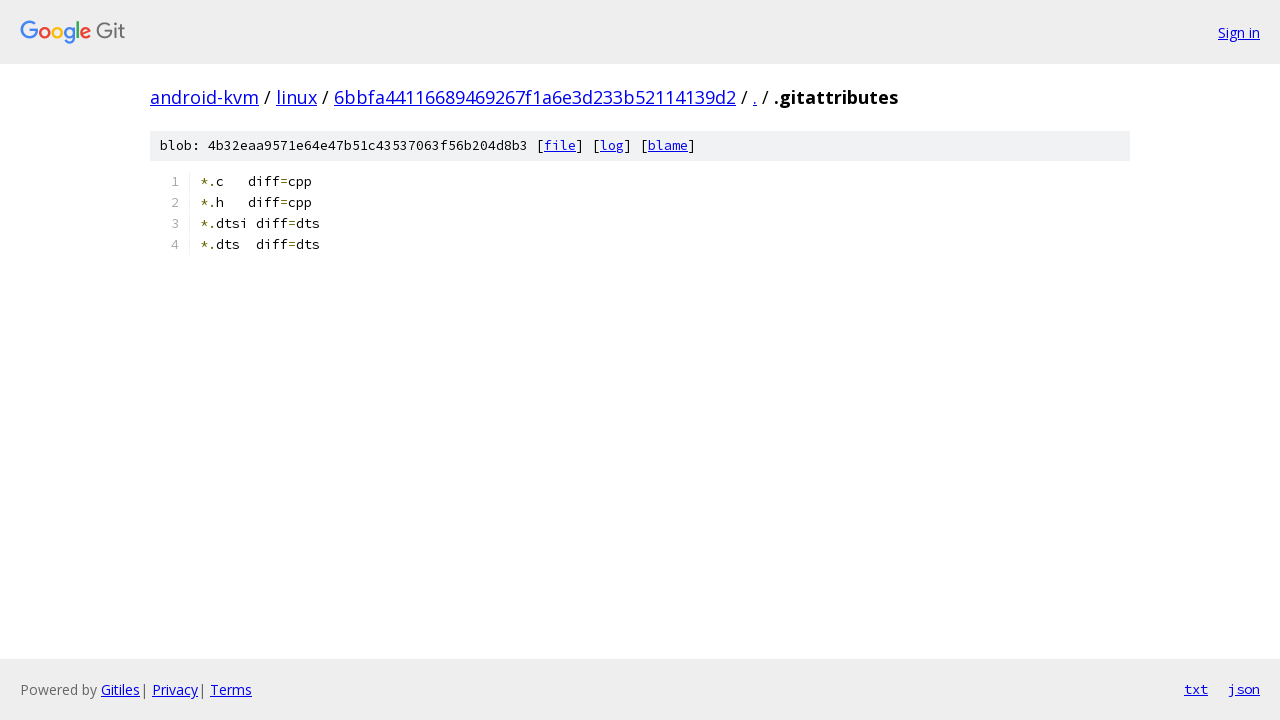

--- FILE ---
content_type: text/html; charset=utf-8
request_url: https://android-kvm.googlesource.com/linux/+/6bbfa44116689469267f1a6e3d233b52114139d2/.gitattributes
body_size: 904
content:
<!DOCTYPE html><html lang="en"><head><meta charset="utf-8"><meta name="viewport" content="width=device-width, initial-scale=1"><title>.gitattributes - linux - Git at Google</title><link rel="stylesheet" type="text/css" href="/+static/base.css"><link rel="stylesheet" type="text/css" href="/+static/prettify/prettify.css"><!-- default customHeadTagPart --></head><body class="Site"><header class="Site-header"><div class="Header"><a class="Header-image" href="/"><img src="//www.gstatic.com/images/branding/lockups/2x/lockup_git_color_108x24dp.png" width="108" height="24" alt="Google Git"></a><div class="Header-menu"> <a class="Header-menuItem" href="https://accounts.google.com/AccountChooser?faa=1&amp;continue=https://android-kvm.googlesource.com/login/linux/%2B/6bbfa44116689469267f1a6e3d233b52114139d2/.gitattributes">Sign in</a> </div></div></header><div class="Site-content"><div class="Container "><div class="Breadcrumbs"><a class="Breadcrumbs-crumb" href="/?format=HTML">android-kvm</a> / <a class="Breadcrumbs-crumb" href="/linux/">linux</a> / <a class="Breadcrumbs-crumb" href="/linux/+/6bbfa44116689469267f1a6e3d233b52114139d2">6bbfa44116689469267f1a6e3d233b52114139d2</a> / <a class="Breadcrumbs-crumb" href="/linux/+/6bbfa44116689469267f1a6e3d233b52114139d2/">.</a> / <span class="Breadcrumbs-crumb">.gitattributes</span></div><div class="u-sha1 u-monospace BlobSha1">blob: 4b32eaa9571e64e47b51c43537063f56b204d8b3 [<a href="/linux/+/6bbfa44116689469267f1a6e3d233b52114139d2/.gitattributes">file</a>] [<a href="/linux/+log/6bbfa44116689469267f1a6e3d233b52114139d2/.gitattributes">log</a>] [<a href="/linux/+blame/6bbfa44116689469267f1a6e3d233b52114139d2/.gitattributes">blame</a>]</div><table class="FileContents"><tr class="u-pre u-monospace FileContents-line"><td class="u-lineNum u-noSelect FileContents-lineNum" data-line-number="1"></td><td class="FileContents-lineContents" id="1"><span class="pun">*.</span><span class="pln">c   diff</span><span class="pun">=</span><span class="pln">cpp</span></td></tr><tr class="u-pre u-monospace FileContents-line"><td class="u-lineNum u-noSelect FileContents-lineNum" data-line-number="2"></td><td class="FileContents-lineContents" id="2"><span class="pun">*.</span><span class="pln">h   diff</span><span class="pun">=</span><span class="pln">cpp</span></td></tr><tr class="u-pre u-monospace FileContents-line"><td class="u-lineNum u-noSelect FileContents-lineNum" data-line-number="3"></td><td class="FileContents-lineContents" id="3"><span class="pun">*.</span><span class="pln">dtsi diff</span><span class="pun">=</span><span class="pln">dts</span></td></tr><tr class="u-pre u-monospace FileContents-line"><td class="u-lineNum u-noSelect FileContents-lineNum" data-line-number="4"></td><td class="FileContents-lineContents" id="4"><span class="pun">*.</span><span class="pln">dts  diff</span><span class="pun">=</span><span class="pln">dts</span></td></tr></table><script nonce="W4ASCPjIznuvbD1fmtDEvQ">for (let lineNumEl of document.querySelectorAll('td.u-lineNum')) {lineNumEl.onclick = () => {window.location.hash = `#${lineNumEl.getAttribute('data-line-number')}`;};}</script></div> <!-- Container --></div> <!-- Site-content --><footer class="Site-footer"><div class="Footer"><span class="Footer-poweredBy">Powered by <a href="https://gerrit.googlesource.com/gitiles/">Gitiles</a>| <a href="https://policies.google.com/privacy">Privacy</a>| <a href="https://policies.google.com/terms">Terms</a></span><span class="Footer-formats"><a class="u-monospace Footer-formatsItem" href="?format=TEXT">txt</a> <a class="u-monospace Footer-formatsItem" href="?format=JSON">json</a></span></div></footer></body></html>